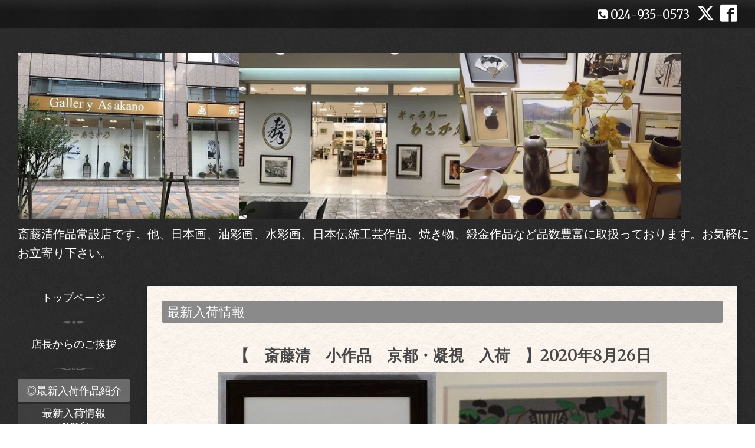

--- FILE ---
content_type: text/html; charset=utf-8
request_url: https://gallery-asakano.net/menu/820412
body_size: 3904
content:
<!DOCTYPE html>
<html xmlns="http://www.w3.org/1999/xhtml" xml:lang="ja" lang="ja">
<head>
  <!-- Miyabi: ver.201705080000 -->
  <meta charset="utf-8">
  <title>【　斎藤清　小作品　京都・凝視　入荷　】2020年8月26日 - 【　斎藤清作品常設店　】画廊ギャラリーあさか乃</title>
  <meta name="viewport" content="width=device-width, initial-scale=1, maximum-scale=1, user-scalable=yes">

  <meta name="description" content="こんにちは。今回も引き続き、斎藤清先生の小さいながらも存在感ある木版画、「京都」と「凝視」が入荷しましたのでご紹介したいと思います。上：斎藤清「Temple of Mos...">
  <meta name="keywords" content="【　斉藤清作品常設店　】画廊　ギャラリーあさか乃">

  <meta property="og:title" content="【　斎藤清　小作品　京都・凝視　入荷　】2020年8月26日">
  <meta property="og:image" content="https://cdn.goope.jp/82597/250406145956rzdb.jpg">
  <meta property="og:site_name" content="【　斎藤清作品常設店　】画廊ギャラリーあさか乃">
  
  <link rel="alternate" type="application/rss+xml" title="【　斎藤清作品常設店　】画廊ギャラリーあさか乃 / RSS" href="/feed.rss">
  <link rel="stylesheet" href="/style.css?509401-1555219530">
  <link rel="stylesheet" href="//fonts.googleapis.com/css?family=Merriweather:300,400,700,900">
  <link rel="stylesheet" href="/css/font-awesome/css/font-awesome.min.css">

  <script src="/assets/jquery/jquery-1.9.1.min.js"></script>
  <script src="/assets/clipsquareimage/jquery.clipsquareimage.js"></script>
</head>
<body id="menu">

  <div class="sm_totop mm-fixed-bottom">
    <i class="sm_totop_button fa fa-chevron-up"></i>
  </div>

  <div id="container">

    <div class="sm_header"></div>

    <div id="header_bar">
      <div class="inner">
        <div id="shop_info" class="clearfix">

          <div class="social_icons">
            
            <a href="https://twitter.com/gallery_asakano" target="_blank">
              <span class="icon-twitter"></span>
            </a>
            

            
            <a href="https://www.facebook.com/artgalleryAsakano" target="_blank">
              <span class="icon-facebook"></span>
            </a>
            

            
          </div>

          <div class="shop_rss">
            <a href="/feed.rss"><img src="/img/icon/rss.png" /></a>
          </div>

          <div class="shop_tel">
            <span class="fa fa-phone-square"></span>&nbsp;024-935-0573
          </div>

          <div class="shop_name">
            【　斉藤清作品常設店　】画廊　ギャラリーあさか乃
          </div>

        </div>
      </div>
    </div>

    <!-- #header -->
    <div id="header">
      <div class="inner clearfix">

        <h1>
          <a class="shop_sitename" href="https://gallery-asakano.net"><img src='//cdn.goope.jp/82597/250406145956rzdb.jpg' alt='【　斎藤清作品常設店　】画廊ギャラリーあさか乃' /></a>
        </h1>
        <div class="site_description">斎藤清作品常設店です。他、日本画、油彩画、水彩画、日本伝統工芸作品、焼き物、鍛金作品など品数豊富に取扱っております。お気軽にお立寄り下さい。</div>
        <!-- /#shop_info -->

      </div>
    </div>
    <!-- /#header -->


    <!-- #contents -->
    <div id="contents" class="clearfix tile">


      <!-- #main_column -->
      <div id="main_column" class="clearfix tile">
        <div class="inner clearfix tile">


<!-- CONTENT ----------------------------------------------------------------------- -->












<!----------------------------------------------
ページ：メニュー
---------------------------------------------->
<script>
  $(function() {
    // お気に入り画像差し替え
    var recommend_badge = '<div class="recommend_badge"><img src="/img/theme_hello/recommend.png" alt="recommend"></div>';
    $('.list .article .details .title img').replaceWith(recommend_badge);

    // 投稿画像を一時的に非表示
    $('.article .image').css({
       'visibility' : 'hidden'
      //,'width' : 'auto'
    });
  });

  // 縦長画像だけ幅変更
  $(window).on('load resize', function() {
    $('.article .image').each(function() {
      if($(this).width() < $(this).height()) {
        if ($('#main_column').css('float') != 'none') {
          $(this).css('width', '60%');
        } else {
          $(this).css('width', '80%');
        }
      }
    }).css('visibility', 'visible');
  });
</script>

<h2>◎最新入荷作品紹介</h2>


<div class="list">
  <div class="category">
    <span>最新入荷情報</span>
  </div>

  
  <div class="article clearfix">

    <div class="details">
      <h3 class="title">
        <a href="/menu/820412">【　斎藤清　小作品　京都・凝視　入荷　】2020年8月26日</a>
      </h3>

      <div class="body textfield">
        <p><a href="https://cdn.goope.jp/82597/200826111959-5f45c6cf55747.jpg" target="_blank"><img src="https://cdn.goope.jp/82597/200826111959-5f45c6cf55747.jpg" alt="40．斎藤清「Temple of Moss ，Kyoto」連結２.jpg" /></a></p>
<p>こんにちは。</p>
<p>今回も引き続き、斎藤清先生の小さいながらも存在感ある木版画、「京都」と「凝視」が入荷しましたのでご紹介したいと思います。</p>
<p>上：斎藤清「Temple of Moss ，Kyoto」　－木版画ー　額ｻｲｽﾞ：横29㎝&times;縦24㎝　画ｻｲｽﾞ：横8㎝&times;縦6㎝</p>
<p>下：斎藤清「Steady Gaze」　　　　　　　－木版画ー　額ｻｲｽﾞ：横29㎝&times;縦24㎝　画ｻｲｽﾞ：横8㎝&times;縦6㎝</p>
      </div>

      <div class="image">
        
      </div>

      <div class="price">
         
      </div>
    </div>

  </div>
  

</div>






















<!-- CONTENT ----------------------------------------------------------------------- -->

          

        </div>
        <!-- /.inner -->

      </div>
      <!-- /#main_column -->


      <!-- #sub_column -->
      <div id="sub_column" class="clearfix tile">
        <div class="inner clearfix">

          <div id="navi" class="section clearfix">
            <div class="inner clearfix">
              <ul class="clearfix">
                
                <li class="navi_top">
                  <a href="/"  class="navi_top">トップページ</a>
                </li>
                
                <li class="navi_free free_208929">
                  <a href="/free/tentyou"  class="navi_free free_208929">店長からのご挨拶</a>
                </li>
                
                <li class="navi_menu active">
                  <a href="/menu"  class="navi_menu active">◎最新入荷作品紹介</a><ul class="sub_navi">
<li><a href='/menu/c630844'>最新入荷情報（1726）</a></li>
<li><a href='/menu/c1'>指定なし（1）</a></li>
</ul>

                </li>
                
                <li class="navi_free free_197401">
                  <a href="/free/kiyoshi"  class="navi_free free_197401">斎藤清 作品</a>
                </li>
                
                <li class="navi_free free_197436">
                  <a href="/free/yusaiga"  class="navi_free free_197436">油彩画</a>
                </li>
                
                <li class="navi_free free_197439">
                  <a href="/free/nihonga"  class="navi_free free_197439">日本画</a>
                </li>
                
                <li class="navi_free free_197441">
                  <a href="/free/hanga"  class="navi_free free_197441">版画</a>
                </li>
                
                <li class="navi_free free_197443">
                  <a href="/free/suisai"  class="navi_free free_197443">水彩・墨彩・パステル・テンペラ画 </a>
                </li>
                
                <li class="navi_free free_197444">
                  <a href="/free/kougei"  class="navi_free free_197444">工芸画・陶芸・彫刻作品</a>
                </li>
                
                <li class="navi_links links_41119">
                  <a href="https://ameblo.jp/gallery-asakano/"  class="navi_links links_41119">★あさか乃　ブログ　</a>
                </li>
                
                <li class="navi_links links_60684">
                  <a href="https://mobile.twitter.com/gallery_asakano"  class="navi_links links_60684">★あさか乃　Twitter 　</a>
                </li>
                
                <li class="navi_info">
                  <a href="/info"  class="navi_info">お知らせ</a>
                </li>
                
                <li class="navi_about">
                  <a href="/about"  class="navi_about">会社情報</a>
                </li>
                
                <li class="navi_contact">
                  <a href="/contact"  class="navi_contact">お問い合わせ</a>
                </li>
                
                </ul>
            </div>
          </div>
          <!-- /#navi -->

          <!-- #schedule -->
          <dl id="schedule" class="section today_area">
            <dt class="today_title">
              Today&apos;s Schedule<br>
              <span>2026.01.21 Wednesday</span>
            </dt>
            
          </dl>
          <!-- /#schedule -->

          <div class="qr_area section">
            <img src="//r.goope.jp/qr/asakano"width="100" height="100" />
          </div>

          <!-- /.social -->
          <div id="social" class="section">
            <div id="navi_parts">
<div class="navi_parts_detail">
<div id="google_translate_element"></div><script type="text/javascript">function googleTranslateElementInit() {new google.translate.TranslateElement({pageLanguage: 'ja', includedLanguages: 'en,es,fr,it,ja,ko,zh-CN,zh-TW', layout: google.translate.TranslateElement.InlineLayout.SIMPLE}, 'google_translate_element');}</script><script type="text/javascript" src="//translate.google.com/translate_a/element.js?cb=googleTranslateElementInit"></script>
</div>
</div>
<div id="social_widgets">
<div  id="widget_facebook_like" class="social_widget">
<div style="text-align:left;padding-bottom:10px;">
<iframe src="//www.facebook.com/plugins/like.php?href=https%3A%2F%2Fgallery-asakano.net&amp;width&amp;layout=button_count&amp;action=like&amp;show_faces=false&amp;share=true&amp;height=21&amp;appId=837439917751931" scrolling="no" frameborder="0" style="border:none; overflow:hidden; height:21px;" allowTransparency="true"></iframe>
</div>
</div>
<div id="widget_facebook_follow" class="social_widget social_widget_facebook_likebox">
<div style="text-align:left;padding-bottom:10px;">
  <iframe src="https://www.facebook.com/plugins/page.php?href=https%3A%2F%2Fwww.facebook.com%2FartgalleryAsakano&tabs&width=340&height=70&small_header=true&adapt_container_width=true&hide_cover=true&show_facepile=false&appId" width="340" height="70" style="border:none;overflow:hidden;width:100%;" scrolling="no" frameborder="0" allowTransparency="true"></iframe>
</div>
</div>

</div>

          </div>
          <!-- /.social -->

        </div>
        <!-- /.inner -->
      </div>
      <!-- /#sub_column -->

    </div>
    <!-- /#contents -->

    <!-- #footer -->
    <div id="footer" clss="clearfix">
      <div class="inner clearfix">

        <div class="footer_info section right">

          

          <div class="copyright">
            &copy;2026 <a href="https://gallery-asakano.net">【　斉藤清作品常設店　】画廊　ギャラリーあさか乃</a>. All Rights Reserved.
          </div>

          <div class="counter_area access_counter">
            Today: <span class="num">32</span> /
            Yesterday: <span class="num">745</span> /
            Total: <span class="num">1077101</span>
          </div>

           <div class="powered">
            Powered by <a href="https://goope.jp/">グーペ</a> / <a href="https://admin.goope.jp/">Admin</a>
          </div>
        </div>

      </div>
    </div>
    <!-- /#footer -->

  </div>
  <!-- /#container -->

  <div id="sm_navi">
    <ul>
      
      <li class="footer_navi_top">
        <a href="/"  class="footer_navi_top">トップページ</a>
      </li>
      
      <li class="footer_navi_free free_208929">
        <a href="/free/tentyou"  class="footer_navi_free free_208929">店長からのご挨拶</a>
      </li>
      
      <li class="footer_navi_menu active">
        <a href="/menu"  class="footer_navi_menu active">◎最新入荷作品紹介</a>
      </li>
      
      <li class="footer_navi_free free_197401">
        <a href="/free/kiyoshi"  class="footer_navi_free free_197401">斎藤清 作品</a>
      </li>
      
      <li class="footer_navi_free free_197436">
        <a href="/free/yusaiga"  class="footer_navi_free free_197436">油彩画</a>
      </li>
      
      <li class="footer_navi_free free_197439">
        <a href="/free/nihonga"  class="footer_navi_free free_197439">日本画</a>
      </li>
      
      <li class="footer_navi_free free_197441">
        <a href="/free/hanga"  class="footer_navi_free free_197441">版画</a>
      </li>
      
      <li class="footer_navi_free free_197443">
        <a href="/free/suisai"  class="footer_navi_free free_197443">水彩・墨彩・パステル・テンペラ画 </a>
      </li>
      
      <li class="footer_navi_free free_197444">
        <a href="/free/kougei"  class="footer_navi_free free_197444">工芸画・陶芸・彫刻作品</a>
      </li>
      
      <li class="footer_navi_links links_41119">
        <a href="https://ameblo.jp/gallery-asakano/"  class="footer_navi_links links_41119">★あさか乃　ブログ　</a>
      </li>
      
      <li class="footer_navi_links links_60684">
        <a href="https://mobile.twitter.com/gallery_asakano"  class="footer_navi_links links_60684">★あさか乃　Twitter 　</a>
      </li>
      
      <li class="footer_navi_info">
        <a href="/info"  class="footer_navi_info">お知らせ</a>
      </li>
      
      <li class="footer_navi_about">
        <a href="/about"  class="footer_navi_about">会社情報</a>
      </li>
      
      <li class="footer_navi_contact">
        <a href="/contact"  class="footer_navi_contact">お問い合わせ</a>
      </li>
      
    </ul>
  </div>

  <script src="/assets/colorbox/jquery.colorbox-min.js"></script>
  <script src="/js/tooltip.js"></script>
  <script src="/assets/responsiveslides/responsiveslides.min.js"></script>
  <script src="/assets/mobilemenu/mobilemenu.js"></script>
  <script src="/js/theme_bistro/init.js"></script>
</body>
</html>
